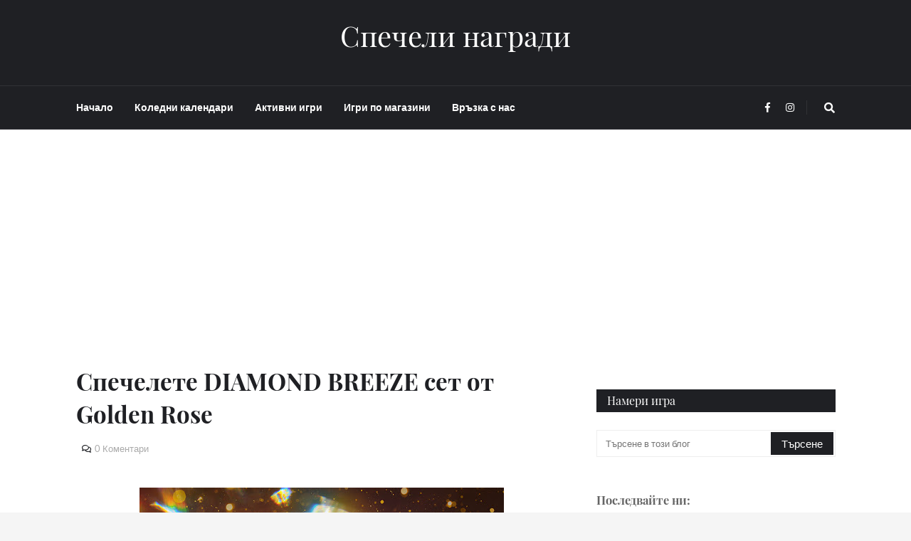

--- FILE ---
content_type: text/html; charset=utf-8
request_url: https://www.google.com/recaptcha/api2/aframe
body_size: 267
content:
<!DOCTYPE HTML><html><head><meta http-equiv="content-type" content="text/html; charset=UTF-8"></head><body><script nonce="bMei9fjRrz2n85yB-eIDVg">/** Anti-fraud and anti-abuse applications only. See google.com/recaptcha */ try{var clients={'sodar':'https://pagead2.googlesyndication.com/pagead/sodar?'};window.addEventListener("message",function(a){try{if(a.source===window.parent){var b=JSON.parse(a.data);var c=clients[b['id']];if(c){var d=document.createElement('img');d.src=c+b['params']+'&rc='+(localStorage.getItem("rc::a")?sessionStorage.getItem("rc::b"):"");window.document.body.appendChild(d);sessionStorage.setItem("rc::e",parseInt(sessionStorage.getItem("rc::e")||0)+1);localStorage.setItem("rc::h",'1768763090236');}}}catch(b){}});window.parent.postMessage("_grecaptcha_ready", "*");}catch(b){}</script></body></html>